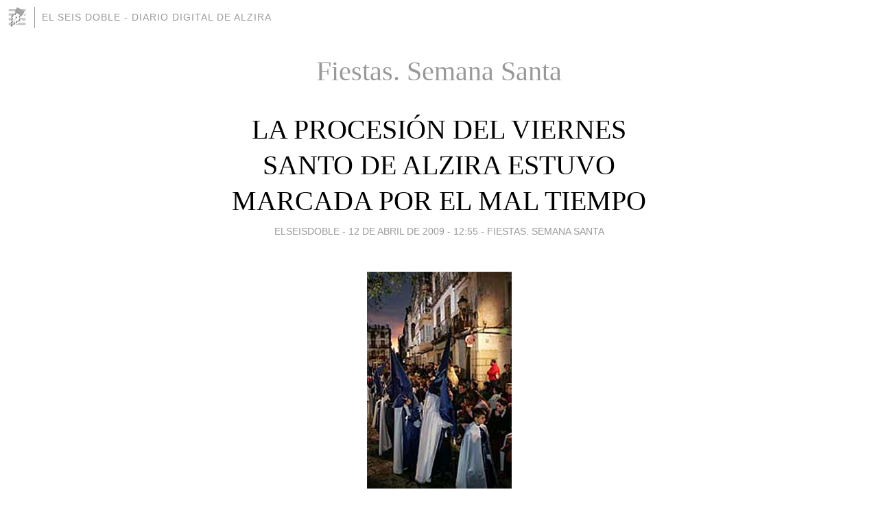

--- FILE ---
content_type: text/html; charset=utf-8
request_url: https://elseisdoble.blogia.com/temas/fiestas-semana-santa/
body_size: 11146
content:
<!DOCTYPE html>
<html lang="es">
<head>
	<meta charset="UTF-8">
	
	<title>Fiestas. Semana Santa | EL SEIS DOBLE - DIARIO DIGITAL DE ALZIRA</title>

	<link rel="canonical" href="https://elseisdoble.blogia.com/temas/fiestas-semana-santa/" />
        
	<meta name="robots" content="noindex">

	<meta property="og:locale" content="es" />
	<meta property="og:site_name" content="elseisdoble" />

	<meta property="og:type" content="object" />

	<meta property="og:type" content="article" />
	<meta property="og:title" content="Fiestas. Semana Santa | EL SEIS DOBLE - DIARIO DIGITAL DE ALZIRA" />
	<meta name="description" property="og:description" content="Fiestas. Semana Santa - ">

	<meta property="og:url" content="https://elseisdoble.blogia.com/temas/fiestas-semana-santa/" />

	<link rel="alternate" type="application/rss+xml" title="RSS 2.0" href="https://elseisdoble.blogia.com/feed.xml" />

	<link rel="stylesheet" href="//cms.blogia.com/templates/template1/css/styles.css?v=1479210573">
	
	<link rel="shortcut icon" href="//cms.blogia.com/templates/template1/img/favicon.ico" />
	<link rel="next" href="https://elseisdoble.blogia.com/temas/fiestas-semana-santa/pagina/2/" />

	<meta name="viewport" content="width=device-width, initial-scale=1.0" />

	
	

<!-- Google tag (gtag.js) -->
<script async src="https://www.googletagmanager.com/gtag/js?id=G-QCKB0GVRJ4"></script>
<script>
  window.dataLayer = window.dataLayer || [];
  function gtag(){dataLayer.push(arguments);}
  gtag('js', new Date());

  gtag('config', 'G-QCKB0GVRJ4');
</script>

</head>









<body class="page--home">


		<header>



       <a href="https://www.blogia.com">
            <img src="[data-uri]" width="30" height="30" alt="Blogia" />
       </a>

		<div id="blog-title">
		<a href="https://elseisdoble.blogia.com">EL SEIS DOBLE - DIARIO DIGITAL DE ALZIRA</a>
		</div>
		
	</header>






	
	<main>
	
		

		<h1>Fiestas. Semana Santa</h1>

				







		
		<article>
			
			<h2><a href="https://elseisdoble.blogia.com/2009/041202-la-procesion-del-viernes-santo-de-alzira-estuvo-marcada-por-el-mal-tiempo.php">LA PROCESIÓN DEL VIERNES SANTO DE ALZIRA ESTUVO MARCADA POR EL MAL TIEMPO</a></h2>
			

			<div class="post__author-date">
				elseisdoble - 
				
				<time datetime="2009-04-12T12:55:00+00:00">
					<a href="https://elseisdoble.blogia.com/2009/041202-la-procesion-del-viernes-santo-de-alzira-estuvo-marcada-por-el-mal-tiempo.php">12 de abril de 2009 - 12:55</a>
				</time>
				
									- <a href="/temas/fiestas-semana-santa/">Fiestas. Semana Santa</a>
							</div>
			
			
			<div class="post__content">
			
								<img class="right" src="https://elseisdoble.blogia.com/upload/20090412125532-20090411-2573-736-la-procesion-del-viernes-santo-f1.jpg" alt="LA PROCESI&Oacute;N DEL VIERNES SANTO DE ALZIRA ESTUVO MARCADA POR EL MAL TIEMPO">
				
				<p class="MsoNormal" style="margin: 0cm 0cm 0pt; text-align: center;" align="center"><strong style="mso-bidi-font-weight: normal;"><span style="font-size: 9pt; color: #c00000; font-family: "Georgia","serif";"><span style="font-family: georgia,palatino;">Desfilaron m&aacute;s de 7000 cofrades en la procesi&oacute;n del Santo Entierro del Se&ntilde;or</span></span></strong></p><p class="MsoNormal" style="margin: 0cm 0cm 0pt; text-align: justify;"><span style="font-size: 9pt; font-family: "Georgia","serif";"><span style="font-family: georgia,palatino;">&nbsp;</span></span></p><p class="MsoNormal" style="margin: 0cm 0cm 0pt; text-align: justify;"><span style="font-size: 9pt; font-family: "Georgia","serif";"><span style="font-family: georgia,palatino;">La amenaza de lluvia desfil&oacute;, junto con los 7.000 cofrades de las 18 cofrad&iacute;as de Alzira, en la procesi&oacute;n del Santo Entierro del Se&ntilde;or, que comenz&oacute; alrededor de las ocho de la tarde desde la iglesia de Santa Mar&iacute;a, junto al r&iacute;o J&uacute;car. Una hora de retraso debido al mal tiempo que, sin embargo, dio una tregua en el momento oportuno.</span></span></p><p class="MsoNormal" style="margin: 0cm 0cm 0pt; text-align: justify;"><span style="font-size: 9pt; font-family: "Georgia","serif";"><span style="font-family: georgia,palatino;">Las im&aacute;genes, la mayor&iacute;a envueltas en pl&aacute;sticos, no dejaron de emocionar a los alcire&ntilde;os que, a pesar del mal tiempo, se acercaron para contemplar el desfile procesional en el que, como de costumbre, se entregaron caramelos y peladillas a los m&aacute;s peque&ntilde;os.</span></span></p><p class="MsoNormal" style="margin: 0cm 0cm 0pt; text-align: justify;"><span style="font-size: 9pt; font-family: "Georgia","serif";"><span style="font-family: georgia,palatino;">Los &ldquo;capurrullos&rdquo; de la cofrad&iacute;a de la Santa Cena, cuyo dosel fue galardonado con el segundo premio, fueron los encargados de iniciar el desfile procesional en todo un desfile art&iacute;stico.</span></span></p><p class="MsoNormal" style="margin: 0cm 0cm 0pt; text-align: justify;"><span style="font-size: 9pt; font-family: "Georgia","serif";"><span style="font-family: georgia,palatino;">Los siguientes en recorrer las calles de Alzira fueron los cofrades del Santo C&aacute;liz, quienes portaron una r&eacute;plica exacta de la copa venerada en la catedral de Valencia.</span></span></p><p class="MsoNormal" style="margin: 0cm 0cm 0pt; text-align: justify;"><span style="font-size: 9pt; font-family: "Georgia","serif";"><span style="font-family: georgia,palatino;">A esta cofrad&iacute;a le siguieron la de Jes&uacute;s en el Huerto y la del Prendimiento del Se&ntilde;or, que escenifica el momento en el que Judas, uno de los disc&iacute;pulos de Jes&uacute;s, lo entrega para ser crucificado.</span></span></p><p class="MsoNormal" style="margin: 0cm 0cm 0pt; text-align: justify;"><span style="font-size: 9pt; font-family: "Georgia","serif";"><span style="font-family: georgia,palatino;">A continuaci&oacute;n, y vestidos con &ldquo;vestas&rdquo; doradas y capuchones azules, los &ldquo;capurrullos&rdquo; de la hermandad de Cristo en la Columna desfilaron, como el resto de cofrades, desde la iglesia de Santa Mar&iacute;a, pasando por las calles de la Vila, la Casa Consistorial, los Casalicios, la plaza Mayor, las calles Benito P&eacute;rez Gald&oacute;s, Reyes Cat&oacute;licos, Doctor Ferr&aacute;n y Josep Pau hasta llegar a la iglesia de la Virgen del Lluch.</span></span></p><p class="MsoNormal" style="margin: 0cm 0cm 0pt; text-align: justify;"><span style="font-size: 9pt; font-family: "Georgia","serif";"><span style="font-family: georgia,palatino;">A esta hermandad le siguieron la de la Coronaci&oacute;n de Espinas y la de Ecce Homo, que muestra el momento en el que Poncio Pilatos se lava las manos y deja que crucifiquen a Jes&uacute;s.</span></span></p><p class="MsoNormal" style="margin: 0cm 0cm 0pt; text-align: justify;"><span style="font-size: 9pt; font-family: "Georgia","serif";"><span style="font-family: georgia,palatino;">La cofrad&iacute;a de Jes&uacute;s de Nazareno y nuestra Se&ntilde;ora del Sufragio y la de la Santa Faz del Se&ntilde;or, dos de las m&aacute;s veneradas por todos los alcire&ntilde;os, mostraron a Jes&uacute;s cargando la cruz a hombros y a Ver&oacute;nica sosteniendo un manto con la cara de Cristo empapada en sangre.</span></span></p><p class="MsoNormal" style="margin: 0cm 0cm 0pt; text-align: justify;"><span style="font-size: 9pt; font-family: "Georgia","serif";"><span style="font-family: georgia,palatino;">Los siguientes en marchar fueron los &ldquo;capurrullos&rdquo; del Santo Expolio y Virgen del Perd&oacute;n y los de la Crucifixi&oacute;n de Jes&uacute;s en la Cruz, que lucieron capuchones blancos y vestas rojas.</span></span></p><p class="MsoNormal" style="margin: 0cm 0cm 0pt; text-align: justify;"><span style="font-size: 9pt; font-family: "Georgia","serif";"><span style="font-family: georgia,palatino;">Minutos despu&eacute;s, Cristo Crucificado en la Agon&iacute;a marc&oacute; uno de los momentos m&aacute;s emocionantes de la procesi&oacute;n que fue seguida por el dolor de Mar&iacute;a Madre.</span></span></p><p class="MsoNormal" style="margin: 0cm 0cm 0pt; text-align: justify;"><span style="font-size: 9pt; font-family: "Georgia","serif";"><span style="font-family: georgia,palatino;">Los siguientes en desfilar fueron la hermandad de Cristo Crucificado Muerto en la Cruz Pas del Poble y el Devallament; a la que le sigui&oacute; la cofrad&iacute;a de la Virgen de los Dolores sosteniendo entre sus brazos a Jes&uacute;s.</span></span></p><p class="MsoNormal" style="margin: 0cm 0cm 0pt; text-align: justify;"><span style="font-size: 9pt; font-family: "Georgia","serif";"><span style="font-family: georgia,palatino;">A esta hermandad le sigui&oacute; la de Santa Mar&iacute;a Magdalena y la del Sepulcro del Se&ntilde;or. Esta cofrad&iacute;a no s&oacute;lo es la m&aacute;s numerosa sino que, adem&aacute;s, es la que m&aacute;s devoci&oacute;n despierta, junto con la del Cristo en la Agon&iacute;a, entre los alcire&ntilde;os, que no dudaron en ponerse en pie para ver pasar a Cristo cargado a hombros.</span></span></p><p class="MsoNormal" style="margin: 0cm 0cm 0pt; text-align: justify;"><span style="font-size: 9pt; font-family: "Georgia","serif";"><span style="font-family: georgia,palatino;">Finalmente, la hermosa imagen de la Virgen de la Soledad y la Junta de Hermandades y Cofrad&iacute;as, que preside Pedro Benedito, pusieron punto final a la procesi&oacute;n. Junto a la Junta de Hermandades y Cofrad&iacute;as, desfilaron tambi&eacute;n las autoridades, el clero, la Banda Sinf&oacute;nica de la Societat Musical de Alzira y los clavarios de 2009, Bernardo Emilio Alonso y Mar&iacute;a Teresa Gallego.</span></span></p><p class="MsoNormal" style="margin: 0cm 0cm 0pt; text-align: right;" align="right"><strong style="mso-bidi-font-weight: normal;"><span style="font-size: 9pt; color: blue; font-family: "Georgia","serif";"><span style="font-family: georgia,palatino;">Eva Juan</span></span></strong></p><p class="MsoNormal" style="margin: 0cm 0cm 0pt; text-align: justify;"><span style="font-size: 9pt; font-family: "Georgia","serif";"><span style="font-size: 9pt; font-family: 'Georgia','serif'; mso-bidi-font-family: Arial;"><em><span style="font-family: georgia,palatino;">Foto: cofrades de la Santa Cena de Alzira</span></em></span></span><p class="MsoNormal" style="margin: 0cm 0cm 0pt;"><span style="font-size: 8pt; font-family: "Georgia","serif";"><em><span style="font-family: georgia,palatino;"></span></em></span></p><p class="MsoNormal" style="margin: 0cm 0cm 0pt;"><span style="font-size: 8pt; font-family: "Georgia","serif";"><em><span style="font-family: georgia,palatino;">Publicado con autorizaci&oacute;n de LAS PROVINCIAS, delegaci&oacute;n de la Ribera.</span></em></span></p><p class="MsoNormal" style="margin: 0cm 0cm 0pt; text-align: justify;"><span style="font-size: 8pt; font-family: "Georgia","serif"; mso-bidi-font-family: Arial;"><a href="http://www.lasprovincias.es/valencia/local/ribera/"><span style="color: windowtext;"><em><span style="font-family: georgia,palatino;">http://www.lasprovincias.es/valencia/local/ribera/</span></em></span></a></span></p></p>				
			</div>


			
			<div class="post__share">
				<ul>
										<li class="share__facebook">
						<a href="https://www.facebook.com/sharer.php?u=https%3A%2F%2Felseisdoble.blogia.com%2F2009%2F041202-la-procesion-del-viernes-santo-de-alzira-estuvo-marcada-por-el-mal-tiempo.php" 
							title="Compartir en Facebook"
							onClick="ga('send', 'event', 'compartir', 'facebook');">
								Facebook</a></li>
					<li class="share__twitter">
						<a href="https://twitter.com/share?url=https%3A%2F%2Felseisdoble.blogia.com%2F2009%2F041202-la-procesion-del-viernes-santo-de-alzira-estuvo-marcada-por-el-mal-tiempo.php" 
							title="Compartir en Twitter"
							onClick="ga('send', 'event', 'compartir', 'twitter');">
								Twitter</a></li>
					<li class="share__whatsapp">
						<a href="whatsapp://send?text=https%3A%2F%2Felseisdoble.blogia.com%2F2009%2F041202-la-procesion-del-viernes-santo-de-alzira-estuvo-marcada-por-el-mal-tiempo.php" 
							title="Compartir en WhatsApp"
							onClick="ga('send', 'event', 'compartir', 'whatsapp');">
								Whatsapp</a></li>
					<li class="share__email">
						<a href="mailto:?subject=Mira esto&body=Mira esto: https%3A%2F%2Felseisdoble.blogia.com%2F2009%2F041202-la-procesion-del-viernes-santo-de-alzira-estuvo-marcada-por-el-mal-tiempo.php" 
							title="Compartir por email"
							onClick="ga('send', 'event', 'compartir', 'email');">
								Email</a></li>
									</ul>
			</div>
			
			
			<div class="post__info">
				<a href="https://elseisdoble.blogia.com/2009/041202-la-procesion-del-viernes-santo-de-alzira-estuvo-marcada-por-el-mal-tiempo.php#comments">3 comentarios</a>
			</div>
		
		</article>












		
		<article>
			
			<h2><a href="https://elseisdoble.blogia.com/2009/041001-se-han-concedido-los-premios-a-los-mejores-doseles-de-la-semana-santa-de-alzira.php">SE HAN CONCEDIDO LOS PREMIOS A LOS MEJORES DOSELES DE LA SEMANA SANTA DE ALZIRA</a></h2>
			

			<div class="post__author-date">
				elseisdoble - 
				
				<time datetime="2009-04-10T13:09:00+00:00">
					<a href="https://elseisdoble.blogia.com/2009/041001-se-han-concedido-los-premios-a-los-mejores-doseles-de-la-semana-santa-de-alzira.php">10 de abril de 2009 - 13:09</a>
				</time>
				
									- <a href="/temas/fiestas-semana-santa/">Fiestas. Semana Santa</a>
							</div>
			
			
			<div class="post__content">
			
								<img class="right" src="https://elseisdoble.blogia.com/upload/20090410130916-20090410-2571-735-premios-a-los-mejores-doseles-de-la-semana-santa-f1.jpg" alt="SE HAN CONCEDIDO LOS PREMIOS A LOS MEJORES DOSELES DE LA SEMANA SANTA DE ALZIRA">
				
				<p class="MsoNormal" style="margin: 0cm 0cm 0pt; text-align: center;" align="center"><strong style="mso-bidi-font-weight: normal;"><span style="font-size: 9pt; color: #c00000;"><span style="font-family: georgia,palatino;">El ganador ha sido el Santo Sepulcro</span></span></strong></p><p class="MsoNormal" style="margin: 0cm 0cm 0pt; text-align: justify;"><span style="font-size: 9pt; font-family: "><span style="color: #99cc00; font-family: georgia,palatino;">-</span></span></p><p class="MsoNormal" style="margin: 0cm 0cm 0pt; text-align: justify;"><span style="font-size: 9pt; font-family: "><span style="font-family: georgia,palatino;">David Chord&agrave;, buen amigo de esta casa, nos acaba de enviar un extraordinario reportaje fotogr&aacute;fico sobre los doseles de Alzira del presente ejercicio 2009. Enhorabuena por tu trabajo.</span></span></p><p class="MsoNormal" style="margin: 0cm 0cm 0pt; text-align: justify;"><span style="font-size: 9pt; font-family: "><span style="font-family: georgia,palatino;">Los premio a los mejores doseles 2009, seg&uacute;n decisi&oacute;n del jurado, han sido los siguientes:</span></span></p><p class="MsoNormal" style="margin: 0cm 0cm 0pt; text-align: justify;"><span style="font-size: 9pt; font-family: "><span style="font-family: georgia,palatino;">1&ordm; Santo Sepulcro. 2&ordm; Santa Cena. 3&ordm; La Dolorosa. 4&ordm; Prendimiento del Se&ntilde;or y Virgen de la Esperanza. 5&ordm; La Soledad. 6&ordm; La Santa Faz. 7&ordm; Santo C&aacute;liz.</span></span></p><p class="MsoNormal" style="margin: 0cm 0cm 0pt; text-align: justify;"><span style="font-size: 9pt; font-family: "><span style="color: #99cc00; font-family: georgia,palatino;">-</span></span></p><p class="MsoNormal" style="margin: 0cm 0cm 0pt; text-align: justify;"><span style="font-size: 9pt; font-family: "><span style="font-family: georgia,palatino;">Reportaje gr&aacute;fico: David Chord&agrave;. Pueden verse las fotos de todos los doseles en el siguiente enlace.</span></span></p><p class="MsoNormal" style="margin: 0cm 0cm 0pt; text-align: justify;"><span style="font-size: 9pt; font-family: "><a href="http://picasaweb.google.com/prendimientoalzira/Doseles2009#slideshow/5322971873368567762"><span style="font-family: georgia,palatino;">http://picasaweb.google.com/prendimientoalzira/Doseles2009#slideshow/5322971873368567762</span></a></span></p>				
			</div>


			
			<div class="post__share">
				<ul>
										<li class="share__facebook">
						<a href="https://www.facebook.com/sharer.php?u=https%3A%2F%2Felseisdoble.blogia.com%2F2009%2F041001-se-han-concedido-los-premios-a-los-mejores-doseles-de-la-semana-santa-de-alzira.php" 
							title="Compartir en Facebook"
							onClick="ga('send', 'event', 'compartir', 'facebook');">
								Facebook</a></li>
					<li class="share__twitter">
						<a href="https://twitter.com/share?url=https%3A%2F%2Felseisdoble.blogia.com%2F2009%2F041001-se-han-concedido-los-premios-a-los-mejores-doseles-de-la-semana-santa-de-alzira.php" 
							title="Compartir en Twitter"
							onClick="ga('send', 'event', 'compartir', 'twitter');">
								Twitter</a></li>
					<li class="share__whatsapp">
						<a href="whatsapp://send?text=https%3A%2F%2Felseisdoble.blogia.com%2F2009%2F041001-se-han-concedido-los-premios-a-los-mejores-doseles-de-la-semana-santa-de-alzira.php" 
							title="Compartir en WhatsApp"
							onClick="ga('send', 'event', 'compartir', 'whatsapp');">
								Whatsapp</a></li>
					<li class="share__email">
						<a href="mailto:?subject=Mira esto&body=Mira esto: https%3A%2F%2Felseisdoble.blogia.com%2F2009%2F041001-se-han-concedido-los-premios-a-los-mejores-doseles-de-la-semana-santa-de-alzira.php" 
							title="Compartir por email"
							onClick="ga('send', 'event', 'compartir', 'email');">
								Email</a></li>
									</ul>
			</div>
			
			
			<div class="post__info">
				<a href="https://elseisdoble.blogia.com/2009/041001-se-han-concedido-los-premios-a-los-mejores-doseles-de-la-semana-santa-de-alzira.php#comments">0 comentarios</a>
			</div>
		
		</article>












		
		<article>
			
			<h2><a href="https://elseisdoble.blogia.com/2009/040809-la-directora-general-de-patrimonio-cultural-valenciano-paz-olmos-visita-los-doseles-de-alzira-junto-a-la-alcaldesa-y-otras-personalidades.php">LA  DIRECTORA GENERAL DE PATRIMONIO CULTURAL VALENCIANO, PAZ OLMOS, VISITA LOS DOSELES DE ALZIRA JUNTO A LA ALCALDESA Y OTRAS PERSONALIDADES</a></h2>
			

			<div class="post__author-date">
				elseisdoble - 
				
				<time datetime="2009-04-08T17:47:00+00:00">
					<a href="https://elseisdoble.blogia.com/2009/040809-la-directora-general-de-patrimonio-cultural-valenciano-paz-olmos-visita-los-doseles-de-alzira-junto-a-la-alcaldesa-y-otras-personalidades.php">08 de abril de 2009 - 17:47</a>
				</time>
				
									- <a href="/temas/fiestas-semana-santa/">Fiestas. Semana Santa</a>
							</div>
			
			
			<div class="post__content">
			
								<img class="right" src="https://elseisdoble.blogia.com/upload/20090408174733-20090408-2567-733-paz-olmos-visita-los-doseles-de-alzira-junto-a-la-alcaldesa-f1.jpg" alt="LA  DIRECTORA GENERAL DE PATRIMONIO CULTURAL VALENCIANO, PAZ OLMOS, VISITA LOS DOSELES DE ALZIRA JUNTO A LA ALCALDESA Y OTRAS PERSONALIDADES">
				
				<p class="MsoNormal" style="margin: 0cm 0cm 0pt; text-align: center;" align="center"><strong style="mso-bidi-font-weight: normal;"><span style="font-size: 9pt; color: #c00000;"><span style="font-family: georgia,palatino;">La tradicional visita oficial de la Corporaci&oacute;n Municipal a los doseles est&aacute; prevista para esta tarde<span style="mso-bidi-font-weight: bold;"></span></span></span></strong></p><p class="MsoNormal" style="margin: 0cm 0cm 0pt; text-align: justify;"><span style="font-size: 9pt; font-family: "><span style="color: #99cc00; font-family: georgia,palatino;">&nbsp;-</span></span></p><p class="MsoNormal" style="margin: 0cm 0cm 0pt; text-align: justify;"><span style="font-size: 9pt; font-family: "><span style="font-family: georgia,palatino;"></span></span></p><p class="MsoNormal" style="margin: 0cm 0cm 0pt; text-align: justify;"><span style="font-size: 9pt; font-family: "><span style="font-family: georgia,palatino;">La<span style="mso-spacerun: yes;">&nbsp; </span>directora general de Patrimonio Cultural Valenciano de la Generalitat Valenciana, Paz Olmos, visit&oacute; ayer junto a la alcaldesa de Alzira, Elena Bastidas, algunos doseles de la ciudad. </span></span></p><p class="MsoNormal" style="margin: 0cm 0cm 0pt; text-align: justify;"><span style="font-size: 9pt; font-family: "><span style="font-family: georgia,palatino;">Tambi&eacute;n participaron en la visita el concejal de Patrimonio, Carlos Correal; el jefe de servicio de Patrimonio Arquitect&oacute;nico y Medioambiental de la Generalitat de la Valenciana, Ricardo Sicluna y el presidente de la Junta de Hermandades y Cofrad&iacute;as de Alzira, Pedro Benedito.</span></span></p><p class="MsoNormal" style="margin: 0cm 0cm 0pt; text-align: justify;"><span style="font-size: 9pt; font-family: "><strong><span style="color: #0000ff; font-family: georgia,palatino;"></span></strong></span></p><p class="MsoNormal" style="margin: 0cm 0cm 0pt; text-align: justify;"><span style="font-size: 9pt; font-family: "><strong><span style="color: #0000ff; font-family: georgia,palatino;">Se entregar&aacute;n los premios a los mejores doseles</span></strong></span></p><p class="MsoNormal" style="margin: 0cm 0cm 0pt; text-align: justify;"><span style="font-size: 9pt; font-family: "></span><span style="font-size: 9pt; font-family: "><span style="font-family: georgia,palatino;">La tradicional visita oficial de la Corporaci&oacute;n Municipal a los doseles est&aacute; prevista para esta tarde. Los miembros de la Corporaci&oacute;n Municipal est&aacute;n citados a las 17:45 en el Consistorio, para iniciar un recorrido por la ciudad y visitar todos los doseles de Alzira. La jornada concluir&aacute; con la entrega de premios a los mejores doseles de 2009.<span style="mso-spacerun: yes;">&nbsp; </span></span></span></p><p class="MsoNormal" style="margin: 0cm 0cm 0pt; text-align: justify;"><span style="font-size: 9pt; font-family: "><span style="mso-spacerun: yes;"><span style="color: #99cc00; font-family: georgia,palatino;">-</span></span></span></p><p class="MsoNormal" style="margin: 0cm 0cm 0pt; text-align: justify;"><span style="font-size: 9pt; font-family: "><span style="mso-spacerun: yes;"><span style="font-size: 9pt; font-family: "><span style="font-family: georgia,palatino;">Foto: la comitiva en una de las visitas</span></span></span></span></p><p class="MsoNormal" style="margin: 0cm 0cm 0pt; text-align: justify;"><span style="font-size: 9pt; font-family: "><span style="mso-spacerun: yes;"><span style="font-size: 9pt; font-family: "><span style="color: #99cc00; font-family: georgia,palatino;">-</span></span></span></span></p>				
			</div>


			
			<div class="post__share">
				<ul>
										<li class="share__facebook">
						<a href="https://www.facebook.com/sharer.php?u=https%3A%2F%2Felseisdoble.blogia.com%2F2009%2F040809-la-directora-general-de-patrimonio-cultural-valenciano-paz-olmos-visita-los-doseles-de-alzira-junto-a-la-alcaldesa-y-otras-personalidades.php" 
							title="Compartir en Facebook"
							onClick="ga('send', 'event', 'compartir', 'facebook');">
								Facebook</a></li>
					<li class="share__twitter">
						<a href="https://twitter.com/share?url=https%3A%2F%2Felseisdoble.blogia.com%2F2009%2F040809-la-directora-general-de-patrimonio-cultural-valenciano-paz-olmos-visita-los-doseles-de-alzira-junto-a-la-alcaldesa-y-otras-personalidades.php" 
							title="Compartir en Twitter"
							onClick="ga('send', 'event', 'compartir', 'twitter');">
								Twitter</a></li>
					<li class="share__whatsapp">
						<a href="whatsapp://send?text=https%3A%2F%2Felseisdoble.blogia.com%2F2009%2F040809-la-directora-general-de-patrimonio-cultural-valenciano-paz-olmos-visita-los-doseles-de-alzira-junto-a-la-alcaldesa-y-otras-personalidades.php" 
							title="Compartir en WhatsApp"
							onClick="ga('send', 'event', 'compartir', 'whatsapp');">
								Whatsapp</a></li>
					<li class="share__email">
						<a href="mailto:?subject=Mira esto&body=Mira esto: https%3A%2F%2Felseisdoble.blogia.com%2F2009%2F040809-la-directora-general-de-patrimonio-cultural-valenciano-paz-olmos-visita-los-doseles-de-alzira-junto-a-la-alcaldesa-y-otras-personalidades.php" 
							title="Compartir por email"
							onClick="ga('send', 'event', 'compartir', 'email');">
								Email</a></li>
									</ul>
			</div>
			
			
			<div class="post__info">
				<a href="https://elseisdoble.blogia.com/2009/040809-la-directora-general-de-patrimonio-cultural-valenciano-paz-olmos-visita-los-doseles-de-alzira-junto-a-la-alcaldesa-y-otras-personalidades.php#comments">0 comentarios</a>
			</div>
		
		</article>












		
		<article>
			
			<h2><a href="https://elseisdoble.blogia.com/2009/040602-pancracio-celdran-destaca-la-importancia-de-la-tradicion-en-el-pregon-de-semana-santa.php">PANCRACIO CELDRÁN DESTACA LA IMPORTANCIA DE LA TRADICIÓN EN EL PREGÓN DE SEMANA SANTA</a></h2>
			

			<div class="post__author-date">
				elseisdoble - 
				
				<time datetime="2009-04-06T10:33:00+00:00">
					<a href="https://elseisdoble.blogia.com/2009/040602-pancracio-celdran-destaca-la-importancia-de-la-tradicion-en-el-pregon-de-semana-santa.php">06 de abril de 2009 - 10:33</a>
				</time>
				
									- <a href="/temas/fiestas-semana-santa/">Fiestas. Semana Santa</a>
							</div>
			
			
			<div class="post__content">
			
								<img class="right" src="https://elseisdoble.blogia.com/upload/20090406103329-20090405-2554-730-pancracio-celdran-pregon-de-semana-santa-f.jpg" alt="PANCRACIO CELDR&Aacute;N DESTACA LA IMPORTANCIA DE LA TRADICI&Oacute;N EN EL PREG&Oacute;N DE SEMANA SANTA">
				
				<p class="MsoNormal" style="margin: 0cm 0cm 0pt; text-align: center;" align="center"><strong style="mso-bidi-font-weight: normal;"><span style="font-size: 9pt; color: #c00000; font-family: "Georgia","serif"; mso-bidi-font-family: Arial;"><span style="font-family: georgia,palatino;">Los cofrades celebran el Domingo de Ramos con la bendici&oacute;n de las palmas y los traslados de distintas cofrad&iacute;as</span></span></strong></p><p class="MsoNormal" style="margin: 0cm 0cm 0pt; text-align: justify;"><span style="font-size: 9pt; font-family: "Georgia","serif";"><span style="font-family: georgia,palatino;">&nbsp;</span></span></p><p class="MsoNormal" style="margin: 0cm 0cm 0pt; text-align: justify;"><span style="font-size: 9pt; font-family: "Georgia","serif"; mso-bidi-font-family: Arial;"><span style="font-family: georgia,palatino;">"La costumbre hace la tradici&oacute;n y &eacute;sta, a su vez, hace que los pueblos permanezcan compactos, unidos". &Eacute;se fue uno de los tres pilares del preg&oacute;n de Semana Santa que ofreci&oacute; el s&aacute;bado a los alcire&ntilde;os Pancracio Celdr&aacute;n, doctor en Filosof&iacute;a y Letras y licenciado en Lengua y Literatura Hisp&aacute;nicas.</span></span></p><p class="MsoNormal" style="margin: 0cm 0cm 0pt; text-align: justify;"><span style="font-size: 9pt; font-family: "Georgia","serif"; mso-bidi-font-family: Arial;"><span style="font-family: georgia,palatino;">"Las costumbres colectivas forman la tradici&oacute;n, que hace que la gente no se desnaturalice y que la ciudadan&iacute;a sea razonable", pregon&oacute; el maestro, quien adem&aacute;s de pedir "el respeto de todas las tradiciones", aprovech&oacute; para hablar de su aventura sentimental con Alzira, donde pas&oacute; los primeros doce a&ntilde;os de su vida.</span></span></p><p class="MsoNormal" style="margin: 0cm 0cm 0pt; text-align: justify;"><span style="font-size: 9pt; font-family: "Georgia","serif"; mso-bidi-font-family: Arial;"><span style="font-family: georgia,palatino;">"Para m&iacute;, Alzira es como mi patria. No soy alcire&ntilde;o de nacimiento porque no nac&iacute; aqu&iacute;, pero s&iacute; de adopci&oacute;n. Fue aqu&iacute; donde aprend&iacute; a leer y donde tom&eacute; mi primera comuni&oacute;n", cont&oacute; Celdr&aacute;n.</span></span></p><p class="MsoNormal" style="margin: 0cm 0cm 0pt; text-align: justify;"><span style="font-size: 9pt; font-family: "Georgia","serif"; mso-bidi-font-family: Arial;"><span style="font-family: georgia,palatino;">A continuaci&oacute;n, sus palabras advirtieron a los alcire&ntilde;os de "lo importantes que son los recuerdos. Dice el Libro Sagrado que el hombre siempre habla de lo que hay en su coraz&oacute;n", a&ntilde;adi&oacute;.</span></span></p><p class="MsoNormal" style="margin: 0cm 0cm 0pt; text-align: justify;"><span style="font-size: 9pt; font-family: "Georgia","serif"; mso-bidi-font-family: Arial;"><span style="font-family: georgia,palatino;">El acto, que llen&oacute; el Gran Teatro, estuvo presentado por la ex concejala de Cultura, Consuelo Berenguer. Al preg&oacute;n acudieron las autoridades locales. De este modo, la Semana Santa lleg&oacute; oficialmente a Alzira, que ya se prepara para vivir una semana repleta de traslados, procesiones y v&iacute;a crucis.</span></span></p><p class="MsoNormal" style="margin: 0cm 0cm 0pt; text-align: justify;"><span style="font-size: 9pt; font-family: "Georgia","serif"; mso-bidi-font-family: Arial;"><span style="font-family: georgia,palatino;">De hecho, durante la jornada de hoy, Domingo de Ramos, los cofrades de las 19 cofrad&iacute;as con que cuenta Alzira, se reunir&aacute;n en la plaza Primero de Mayo para asistir a la bendici&oacute;n y a la procesi&oacute;n de palmas, que concluir&aacute; con la celebraci&oacute;n de una Eucarist&iacute;a en la iglesia de Santa Catalina.</span></span></p><p class="MsoNormal" style="margin: 0cm 0cm 0pt; text-align: justify;"><span style="font-size: 9pt; font-family: "Georgia","serif"; mso-bidi-font-family: Arial;"><span style="font-family: georgia,palatino;">Adem&aacute;s, a las seis y media de la tarde se celebrar&aacute; el v&iacute;a crucis de la Archicofrad&iacute;a de Jes&uacute;s Nazareno y por la noche, las cofrad&iacute;as de la Santa Cena, la Santa Faz del Se&ntilde;or, la Virgen de la Soledad, la Virgen de los Dolores, Cristo en la Columna, Jes&uacute;s Nazareno y el Santo Sepulcro, desfilar&aacute;n por las calles de la ciudad en los traslados, que despertar&aacute;n la devoci&oacute;n de los alcire&ntilde;os.</span></span></p><p class="MsoNormal" style="margin: 0cm 0cm 0pt; text-align: justify;"><span style="font-family: georgia,palatino;"><strong><span style="font-size: 9pt; color: blue; font-family: "Georgia","serif"; mso-bidi-font-family: Arial;">El Sepulcro, innovador</span></strong><span style="font-size: 9pt; color: blue; font-family: "Georgia","serif"; mso-bidi-font-family: Arial;"> </span></span></p><p class="MsoNormal" style="margin: 0cm 0cm 0pt; text-align: justify;"><span style="font-size: 9pt; font-family: "Georgia","serif"; mso-bidi-font-family: Arial;"><span style="font-family: georgia,palatino;">Otro de los atractivos de la Semana Santa de Alzira, declarada Fiesta de Inter&eacute;s Tur&iacute;stico Nacional, es lo espectacular de sus doseles. De hecho, el de la Hermandad del Santo Sepulcro contar&aacute; este a&ntilde;o con una innovaci&oacute;n. Se ha hecho una reproducci&oacute;n en miniatura del dosel, que ir&aacute; acompa&ntilde;ada de un texto escrito en braille, el m&eacute;todo de lectura t&aacute;ctil empleado por las personas ciegas. El objetivo de esta iniciativa, seg&uacute;n apunt&oacute; Antonio Mata, clavario de la hermandad, "es que nuestro trabajo pueda ser disfrutado por el m&aacute;ximo de gente".</span></span></p><p class="MsoNormal" style="margin: 0cm 0cm 0pt; text-align: justify;"><span style="font-size: 9pt; font-family: "Georgia","serif"; mso-bidi-font-family: Arial;"><span style="font-family: georgia,palatino;">El dosel y la maqueta, ubicados en la calle Lepanto, se inaugurar&aacute;n el lunes a las seis y cuarto de la tarde. Ser&aacute; un momento muy especial ya que dos violines y un violoncello ambientar&aacute;n musicalmente el dosel con la interpretaci&oacute;n de la sinfon&iacute;a del Santo Sepulcro de Vivaldi.</span></span></p><p class="MsoNormal" style="margin: 0cm 0cm 0pt; text-align: justify;"><span style="font-size: 9pt; font-family: "Georgia","serif"; mso-bidi-font-family: Arial;"><span style="font-family: georgia,palatino;">La Semana Santa ya ha llegado. A partir de ahora, los tambores y las bandas de m&uacute;sica pondr&aacute;n la nota a la ciudad, y la rica imaginer&iacute;a volver&aacute; a maravillar a la gente.</span></span></p><p class="MsoNormal" style="margin: 0cm 0cm 0pt; text-align: right;" align="right"><strong style="mso-bidi-font-weight: normal;"><span style="font-size: 9pt; color: blue; font-family: "Georgia","serif";"><span style="font-family: georgia,palatino;">Eva Juan</span></span></strong></p><p class="MsoNormal" style="margin: 0cm 0cm 0pt; text-align: justify;"><span style="font-size: 9pt; font-family: "Georgia","serif";"><span style="font-family: georgia,palatino;">&nbsp;</span></span></p><p class="MsoNormal" style="margin: 0cm 0cm 0pt; text-align: justify;"><span style="font-size: 9pt; font-family: "Georgia","serif"; mso-bidi-font-family: Arial;"><em><span style="font-family: georgia,palatino;">Foto: Pancracio Celdr&aacute;n en el preg&oacute;n celebrado el s&aacute;bado en el Gran Teatro de Alzira</span></em></span></p><p class="MsoNormal" style="margin: 0cm 0cm 0pt; text-align: justify;"><span style="font-size: 9pt; font-family: "Georgia","serif";"><em><span style="font-family: georgia,palatino;">&nbsp;</span></em></span></p><p class="MsoNormal" style="margin: 0cm 0cm 0pt;"><span style="font-size: 8pt; font-family: "Georgia","serif";"><em><span style="font-family: georgia,palatino;">Publicado con autorizaci&oacute;n de LAS PROVINCIAS, delegaci&oacute;n de la Ribera.</span></em></span></p><p class="MsoNormal" style="margin: 0cm 0cm 0pt; text-align: justify;"><span style="font-size: 8pt; font-family: "Georgia","serif"; mso-bidi-font-family: Arial;"><a href="http://www.lasprovincias.es/valencia/local/ribera/"><span style="color: windowtext;"><em><span style="font-family: georgia,palatino;">http://www.lasprovincias.es/valencia/local/ribera/</span></em></span></a></span><span style="font-size: 9pt; font-family: "Georgia","serif";"></span></p><p class="MsoNormal" style="margin: 0cm 0cm 0pt; text-align: justify;"><span style="font-size: 9pt; font-family: "Georgia","serif";">&nbsp;</span></p>				
			</div>


			
			<div class="post__share">
				<ul>
										<li class="share__facebook">
						<a href="https://www.facebook.com/sharer.php?u=https%3A%2F%2Felseisdoble.blogia.com%2F2009%2F040602-pancracio-celdran-destaca-la-importancia-de-la-tradicion-en-el-pregon-de-semana-santa.php" 
							title="Compartir en Facebook"
							onClick="ga('send', 'event', 'compartir', 'facebook');">
								Facebook</a></li>
					<li class="share__twitter">
						<a href="https://twitter.com/share?url=https%3A%2F%2Felseisdoble.blogia.com%2F2009%2F040602-pancracio-celdran-destaca-la-importancia-de-la-tradicion-en-el-pregon-de-semana-santa.php" 
							title="Compartir en Twitter"
							onClick="ga('send', 'event', 'compartir', 'twitter');">
								Twitter</a></li>
					<li class="share__whatsapp">
						<a href="whatsapp://send?text=https%3A%2F%2Felseisdoble.blogia.com%2F2009%2F040602-pancracio-celdran-destaca-la-importancia-de-la-tradicion-en-el-pregon-de-semana-santa.php" 
							title="Compartir en WhatsApp"
							onClick="ga('send', 'event', 'compartir', 'whatsapp');">
								Whatsapp</a></li>
					<li class="share__email">
						<a href="mailto:?subject=Mira esto&body=Mira esto: https%3A%2F%2Felseisdoble.blogia.com%2F2009%2F040602-pancracio-celdran-destaca-la-importancia-de-la-tradicion-en-el-pregon-de-semana-santa.php" 
							title="Compartir por email"
							onClick="ga('send', 'event', 'compartir', 'email');">
								Email</a></li>
									</ul>
			</div>
			
			
			<div class="post__info">
				<a href="https://elseisdoble.blogia.com/2009/040602-pancracio-celdran-destaca-la-importancia-de-la-tradicion-en-el-pregon-de-semana-santa.php#comments">0 comentarios</a>
			</div>
		
		</article>












		
		<article>
			
			<h2><a href="https://elseisdoble.blogia.com/2009/040309-el-profesor-jorge-manuel-rodriguez-almenar-dara-una-conferencia-en-alzira-sobre-la-sabana-santa.php">EL PROFESOR JORGE MANUEL RODRÍGUEZ ALMENAR DARÁ UNA CONFERENCIA EN ALZIRA SOBRE LA SÁBANA SANTA</a></h2>
			

			<div class="post__author-date">
				elseisdoble - 
				
				<time datetime="2009-04-03T20:01:00+00:00">
					<a href="https://elseisdoble.blogia.com/2009/040309-el-profesor-jorge-manuel-rodriguez-almenar-dara-una-conferencia-en-alzira-sobre-la-sabana-santa.php">03 de abril de 2009 - 20:01</a>
				</time>
				
									- <a href="/temas/fiestas-semana-santa/">Fiestas. Semana Santa</a>
							</div>
			
			
			<div class="post__content">
			
								<img class="right" src="https://elseisdoble.blogia.com/upload/20090403200121-20090403-2551-728-rodriguez-almenar-conferencia-sabana-santa-f-blog.jpg" alt="EL PROFESOR JORGE MANUEL RODR&Iacute;GUEZ ALMENAR DAR&Aacute; UNA CONFERENCIA EN ALZIRA SOBRE LA S&Aacute;BANA SANTA">
				
				<p class="MsoNormal" style="margin: 0cm 0cm 0pt; text-align: center;" align="center"><strong style="mso-bidi-font-weight: normal;"><span style="font-size: 9pt; color: #c00000; font-family: "Georgia","serif";"><span style="font-family: georgia,palatino;">Se llevar&aacute; a cabo el s&aacute;bado, 4 de abril, a las 20:00 horas en el Sal&oacute;n de Actos de la Parroquia de Ntra. Sra. Del Lluch</span></span></strong></p><p class="MsoNormal" style="margin: 0cm 0cm 0pt; text-align: justify;"><span style="font-size: 9pt; font-family: "Georgia","serif";"><span style="font-family: georgia,palatino;">&nbsp;</span></span></p><p class="MsoNormal" style="margin: 0cm 0cm 0pt; text-align: justify; mso-layout-grid-align: none;"><span style="font-size: 9pt; color: black; font-family: "Georgia","serif"; mso-bidi-font-family: 'Comic Sans MS';"><span style="font-family: georgia,palatino;">La Asociaci&oacute;n Cultural <span style="mso-bidi-font-weight: bold;">Alteris, Foro de Debate y Opini&oacute;n organiza una tertulia bajo el t&iacute;tulo &ldquo;La S&aacute;bana Santa: historia y significado.</span></span></span></p><p class="MsoNormal" style="margin: 0cm 0cm 0pt; text-align: justify; mso-layout-grid-align: none;"><span style="font-size: 9pt; color: black; font-family: "Georgia","serif"; mso-bidi-font-family: 'Comic Sans MS';"><span style="font-family: georgia,palatino;">Tendr&aacute; lugar el d&iacute;a <span style="mso-bidi-font-weight: bold;">4 de abril </span>de 2009, a las <span style="mso-bidi-font-weight: bold;">20 horas, en el Sal&oacute;n de Actos de la Parroquia de Ntra. Sra. del Lluch de Alzira </span>(C/Pedro Esplugues, 12). </span></span></p><p class="MsoNormal" style="margin: 0cm 0cm 0pt; text-align: justify; mso-layout-grid-align: none;"><span style="font-family: georgia,palatino;"><span style="font-size: 9pt; color: black; font-family: "Georgia","serif"; mso-bidi-font-family: 'Comic Sans MS';">Como ponente se contar&aacute; con el presidente del Centro Espa&ntilde;ol de Sindonolog&iacute;a, </span><span style="font-size: 9pt; font-family: "Georgia","serif";">Jorge Manuel Rodr&iacute;guez Almenar, profesor de la Universidad de Valencia.</span></span></p><p class="MsoNormal" style="margin: 0cm 0cm 0pt;"><span style="font-size: 9pt; font-family: "Georgia","serif";"><span style="font-family: georgia,palatino;">&nbsp;</span></span></p><p class="MsoNormal" style="margin: 0cm 0cm 0pt; text-align: right;" align="right"><strong style="mso-bidi-font-weight: normal;"><span style="font-size: 9pt; color: blue; font-family: "Georgia","serif"; mso-bidi-font-family: 'Comic Sans MS';"><span style="font-family: georgia,palatino;">Jes&uacute;s Marrod&aacute;n <span style="mso-bidi-font-weight: bold;">G</span>iron&eacute;s </span></span></strong></p><p class="MsoNormal" style="margin: 0cm 0cm 0pt; text-align: right;" align="right"><span style="font-family: georgia,palatino;"><strong style="mso-bidi-font-weight: normal;"><span style="font-size: 9pt; color: blue; font-family: "Georgia","serif"; mso-bidi-font-family: 'Comic Sans MS';">Presidente de la Asociaci&oacute;n Cultural <span style="mso-bidi-font-weight: bold;">Alteris</span></span></strong><span style="font-size: 9pt; color: black; font-family: "Georgia","serif"; mso-bidi-font-family: 'Comic Sans MS';"></span></span></p><p class="MsoNormal" style="margin: 0cm 0cm 0pt;"><span style="font-family: georgia,palatino;"><span style="font-size: 9pt; font-family: "Georgia","serif";">&nbsp;</span><span style="font-size: 9pt; font-family: "Georgia","serif";"><em>Foto: Jorge Manuel Rodr&iacute;guez Almenar</em></span></span></p><p class="MsoNormal" style="margin: 0cm 0cm 0pt;"><span style="color: #99cc00; font-family: georgia,palatino;"><span style="font-size: 9pt; font-family: "Georgia","serif";"><em>-</em></span></span></p><p class="MsoNormal" style="margin: 0cm 0cm 0pt;"><span style="font-family: georgia,palatino;"><span style="font-size: 9pt; font-family: "Georgia","serif";"><em></em></span></span></p>				
			</div>


			
			<div class="post__share">
				<ul>
										<li class="share__facebook">
						<a href="https://www.facebook.com/sharer.php?u=https%3A%2F%2Felseisdoble.blogia.com%2F2009%2F040309-el-profesor-jorge-manuel-rodriguez-almenar-dara-una-conferencia-en-alzira-sobre-la-sabana-santa.php" 
							title="Compartir en Facebook"
							onClick="ga('send', 'event', 'compartir', 'facebook');">
								Facebook</a></li>
					<li class="share__twitter">
						<a href="https://twitter.com/share?url=https%3A%2F%2Felseisdoble.blogia.com%2F2009%2F040309-el-profesor-jorge-manuel-rodriguez-almenar-dara-una-conferencia-en-alzira-sobre-la-sabana-santa.php" 
							title="Compartir en Twitter"
							onClick="ga('send', 'event', 'compartir', 'twitter');">
								Twitter</a></li>
					<li class="share__whatsapp">
						<a href="whatsapp://send?text=https%3A%2F%2Felseisdoble.blogia.com%2F2009%2F040309-el-profesor-jorge-manuel-rodriguez-almenar-dara-una-conferencia-en-alzira-sobre-la-sabana-santa.php" 
							title="Compartir en WhatsApp"
							onClick="ga('send', 'event', 'compartir', 'whatsapp');">
								Whatsapp</a></li>
					<li class="share__email">
						<a href="mailto:?subject=Mira esto&body=Mira esto: https%3A%2F%2Felseisdoble.blogia.com%2F2009%2F040309-el-profesor-jorge-manuel-rodriguez-almenar-dara-una-conferencia-en-alzira-sobre-la-sabana-santa.php" 
							title="Compartir por email"
							onClick="ga('send', 'event', 'compartir', 'email');">
								Email</a></li>
									</ul>
			</div>
			
			
			<div class="post__info">
				<a href="https://elseisdoble.blogia.com/2009/040309-el-profesor-jorge-manuel-rodriguez-almenar-dara-una-conferencia-en-alzira-sobre-la-sabana-santa.php#comments">1 comentario</a>
			</div>
		
		</article>












		
		<article>
			
			<h2><a href="https://elseisdoble.blogia.com/2009/040304-a-partir-del-lunes-salen-a-la-venta-las-sillas-para-la-procesion-del-viernes-santo-en-alzira.php">A PARTIR DEL LUNES SALEN A LA VENTA LAS SILLAS PARA LA PROCESIÓN DEL VIERNES SANTO EN ALZIRA</a></h2>
			

			<div class="post__author-date">
				elseisdoble - 
				
				<time datetime="2009-04-03T12:39:00+00:00">
					<a href="https://elseisdoble.blogia.com/2009/040304-a-partir-del-lunes-salen-a-la-venta-las-sillas-para-la-procesion-del-viernes-santo-en-alzira.php">03 de abril de 2009 - 12:39</a>
				</time>
				
									- <a href="/temas/fiestas-semana-santa/">Fiestas. Semana Santa</a>
							</div>
			
			
			<div class="post__content">
			
								<img class="right" src="https://elseisdoble.blogia.com/upload/20090403123919-20090403-2546-728-sillas-para-la-procesion-del-viernes-santo-f.gif" alt="A PARTIR DEL LUNES SALEN A LA VENTA LAS SILLAS PARA LA PROCESI&Oacute;N DEL VIERNES SANTO EN ALZIRA">
				
				<p class="MsoNormal" style="margin: 0cm 0cm 0pt; text-align: center;" align="center"><strong><span style="font-size: 9pt; color: #c00000;"><span style="font-family: georgia,palatino;">Se podr&aacute;n adquirir en el Ayuntamiento y en el quiosco de la Plaza Mayor</span></span></strong></p><p class="MsoNormal" style="margin: 0cm 0cm 0pt; text-align: justify;"><span style="font-size: 9pt; font-family: "><span style="color: #99cc00; font-family: georgia,palatino;">.</span></span></p><p class="MsoNormal" style="margin: 0cm 0cm 0pt; text-align: justify;"><span style="font-size: 9pt; font-family: "><span style="font-family: georgia,palatino;">El Ayuntamiento de Alzira, desde la concejal&iacute;a de Fiestas,<span style="mso-spacerun: yes;">&nbsp; </span>pondr&aacute; a la venta, a partir del lunes, 6 de abril, las sillas para la procesi&oacute;n del Santo Entierro del Viernes Santo. El precio de las sillas es de 5 &euro;.</span></span></p><p class="MsoNormal" style="margin: 0cm 0cm 0pt; text-align: justify;"><span style="font-size: 9pt; font-family: "><span style="font-family: georgia,palatino;">En el entresuelo del edificio del Ayuntamiento se podr&aacute;n comprar<span style="mso-spacerun: yes;">&nbsp; </span>las sillas el lunes, 6 de abril, en horario de 10 a 14 horas y de 16 a 19 horas. Tambi&eacute;n se podr&aacute;n comprar el martes 7 y el mi&eacute;rcoles 8 de abril en horario de 10 a 14 horas.</span></span></p><p class="MsoNormal" style="margin: 0cm 0cm 0pt; text-align: justify;"><span style="font-size: 9pt; font-family: "><span style="font-family: georgia,palatino;">En el quiosco de la Plaza Mayor se podr&aacute;n adquirir las sillas el jueves, 9 de abril, de 11 a 14 horas y de 16 a 19 horas. As&iacute; tambi&eacute;n, el mismo viernes santo, 10 de abril, se podr&aacute;n comprar de 11 a 14 horas.</span> </span></p><p class="MsoNormal" style="margin: 0cm 0cm 0pt; text-align: justify;"><span style="font-size: 9pt; font-family: "><span style="color: #99cc00;">-</span></span></p><p class="MsoNormal" style="margin: 0cm 0cm 0pt; text-align: justify;"><span style="font-size: 9pt; font-family: "><span style="color: #99cc00;">-</span></span></p>				
			</div>


			
			<div class="post__share">
				<ul>
										<li class="share__facebook">
						<a href="https://www.facebook.com/sharer.php?u=https%3A%2F%2Felseisdoble.blogia.com%2F2009%2F040304-a-partir-del-lunes-salen-a-la-venta-las-sillas-para-la-procesion-del-viernes-santo-en-alzira.php" 
							title="Compartir en Facebook"
							onClick="ga('send', 'event', 'compartir', 'facebook');">
								Facebook</a></li>
					<li class="share__twitter">
						<a href="https://twitter.com/share?url=https%3A%2F%2Felseisdoble.blogia.com%2F2009%2F040304-a-partir-del-lunes-salen-a-la-venta-las-sillas-para-la-procesion-del-viernes-santo-en-alzira.php" 
							title="Compartir en Twitter"
							onClick="ga('send', 'event', 'compartir', 'twitter');">
								Twitter</a></li>
					<li class="share__whatsapp">
						<a href="whatsapp://send?text=https%3A%2F%2Felseisdoble.blogia.com%2F2009%2F040304-a-partir-del-lunes-salen-a-la-venta-las-sillas-para-la-procesion-del-viernes-santo-en-alzira.php" 
							title="Compartir en WhatsApp"
							onClick="ga('send', 'event', 'compartir', 'whatsapp');">
								Whatsapp</a></li>
					<li class="share__email">
						<a href="mailto:?subject=Mira esto&body=Mira esto: https%3A%2F%2Felseisdoble.blogia.com%2F2009%2F040304-a-partir-del-lunes-salen-a-la-venta-las-sillas-para-la-procesion-del-viernes-santo-en-alzira.php" 
							title="Compartir por email"
							onClick="ga('send', 'event', 'compartir', 'email');">
								Email</a></li>
									</ul>
			</div>
			
			
			<div class="post__info">
				<a href="https://elseisdoble.blogia.com/2009/040304-a-partir-del-lunes-salen-a-la-venta-las-sillas-para-la-procesion-del-viernes-santo-en-alzira.php#comments">0 comentarios</a>
			</div>
		
		</article>












		
		<article>
			
			<h2><a href="https://elseisdoble.blogia.com/2009/032901-la-semana-santa-llega-a-alzira-al-son-de-400-tambores.php">LA SEMANA SANTA LLEGA A ALZIRA AL SON DE 400 TAMBORES</a></h2>
			

			<div class="post__author-date">
				elseisdoble - 
				
				<time datetime="2009-03-29T20:24:00+00:00">
					<a href="https://elseisdoble.blogia.com/2009/032901-la-semana-santa-llega-a-alzira-al-son-de-400-tambores.php">29 de marzo de 2009 - 20:24</a>
				</time>
				
									- <a href="/temas/fiestas-semana-santa/">Fiestas. Semana Santa</a>
							</div>
			
			
			<div class="post__content">
			
								<img class="right" src="https://elseisdoble.blogia.com/upload/20090329202435-20090329-2526-723-la-semana-santa-llega-a-alzira-al-son-de-400-tambores-f.jpg" alt="LA SEMANA SANTA LLEGA A ALZIRA AL SON DE 400 TAMBORES">
				
				<p class="MsoNormal" style="margin: 0cm 0cm 0pt; text-align: center;" align="center"><strong style="mso-bidi-font-weight: normal;"><span style="font-size: 9pt; color: #c00000; font-family: "Georgia","serif"; mso-bidi-font-family: Arial;"><span style="font-family: georgia,palatino;">Catorce cofrad&iacute;as, tres de ellas de l'Alc&uacute;dia, Llaur&iacute; y Xeraco, participan en la Tamborada</span></span></strong></p><p class="MsoNormal" style="margin: 0cm 0cm 0pt; text-align: justify;"><span style="font-size: 9pt; font-family: "Georgia","serif";"><span style="font-family: georgia,palatino;">&nbsp;</span></span></p><p class="MsoNormal" style="margin: 0cm 0cm 0pt; text-align: justify;"><span style="font-size: 9pt; font-family: "Georgia","serif"; mso-bidi-font-family: Arial;"><span style="font-family: georgia,palatino;">400 tambores dieron la bienvenida ayer a la Semana Santa en Alzira. La plaza Mayor fue el lugar de encuentro para las 14 cofrad&iacute;as que, desde la una del mediod&iacute;a hasta la una de la madrugada, se encargaron de romper el silencio en la ciudad en la tradicional Tamborada.</span></span></p><p class="MsoNormal" style="margin: 0cm 0cm 0pt; text-align: justify;"><span style="font-size: 9pt; font-family: "Georgia","serif"; mso-bidi-font-family: Arial;"><span style="font-family: georgia,palatino;">Aunque el tiempo dej&oacute; de acompa&ntilde;ar al final de la tarde, fueron muchos los alcire&ntilde;os que no quisieron perderse la llegada de las cofrad&iacute;as de la Santa Cena, la Santa Faz, la Virgen de los Dolores, el Santo Sepulcro, la Virgen de la Soledad, la Oraci&oacute;n de Jes&uacute;s en el Huerto, la Crucifixi&oacute;n de Jes&uacute;s, el Prendimiento del Se&ntilde;or, Santa Mar&iacute;a Magdalena, el Descendimiento de la Cruz y la de Jes&uacute;s Nazareno.</span></span></p><p class="MsoNormal" style="margin: 0cm 0cm 0pt; text-align: justify;"><span style="font-size: 9pt; font-family: "Georgia","serif"; mso-bidi-font-family: Arial;"><span style="font-family: georgia,palatino;">Adem&aacute;s, tres fueron las hermandades invitadas: la de Al peu de la Creu, de l'Alc&uacute;dia y otras dos que vinieron desde Xeraco y Llaur&iacute;.</span></span></p><p class="MsoNormal" style="margin: 0cm 0cm 0pt; text-align: justify;"><span style="font-size: 9pt; font-family: "Georgia","serif"; mso-bidi-font-family: Arial;"><span style="font-family: georgia,palatino;">Era imposible escuchar el silencio. Algunos se llevaron la c&aacute;mara de fotos para inmortalizar aquel momento; otros prefirieron guardar para el recuerdo el incesante retumbar de los tambores en sus c&aacute;maras de v&iacute;deo; y los m&aacute;s peque&ntilde;os simulaban participar en la <span style="mso-bidi-font-style: italic;">tambor&agrave; </span>con tambores de juguete. </span></span></p><p class="MsoNormal" style="margin: 0cm 0cm 0pt; text-align: justify;"><span style="font-family: georgia,palatino;"><strong><span style="font-size: 9pt; font-family: "Georgia","serif"; mso-bidi-font-family: Arial;">Novedades en la Tamborada</span></strong><span style="font-size: 9pt; font-family: "Georgia","serif"; mso-bidi-font-family: Arial;"> </span></span></p><p class="MsoNormal" style="margin: 0cm 0cm 0pt; text-align: justify;"><span style="font-size: 9pt; font-family: "Georgia","serif"; mso-bidi-font-family: Arial;"><span style="font-family: georgia,palatino;">Y es que la de ayer, fue una Tamborada<span style="mso-bidi-font-style: italic;"> </span>especial e innovadora. Tal y como explic&oacute; Pedro Benedito, presidente de la Junta de Hermandades y Cofrad&iacute;as de Alzira, este a&ntilde;o, adem&aacute;s de los galardones a las tres mejores bandas, hab&iacute;a tambi&eacute;n un concurso de repicadores y bombos. "Para cada una de estas modalidades habr&aacute; tres premios", a&ntilde;adi&oacute; Benedito, quien adem&aacute;s apunt&oacute; que el concurso ser&iacute;a "por parejas y tambi&eacute;n individual". La entrega de premios estaba previsto que fuera ayer, alrededor de las nueve y media de la noche.</span></span></p><p class="MsoNormal" style="margin: 0cm 0cm 0pt; text-align: justify;"><span style="font-size: 9pt; font-family: "Georgia","serif"; mso-bidi-font-family: Arial;"><span style="font-family: georgia,palatino;">Y es que la Semana Santa de Alzira ya se siente en la ciudad, donde el pr&oacute;ximo viernes se celebrar&aacute; el primer V&iacute;a Crucis en la tradicional <span style="mso-bidi-font-style: italic;">Nit de les Miradetes</span>. </span></span></p><p class="MsoNormal" style="margin: 0cm 0cm 0pt; text-align: right;" align="right"><strong style="mso-bidi-font-weight: normal;"><span style="font-size: 9pt; color: blue; font-family: "Georgia","serif";"><span style="font-family: georgia,palatino;">Eva Juan</span></span></strong></p><p class="MsoNormal" style="margin: 0cm 0cm 0pt; text-align: justify;"><em><span style="font-family: georgia,palatino;"><span style="font-size: 9pt; font-family: "Georgia","serif"; mso-bidi-font-family: Arial;">Foto: un momento de la tamborada, ayer en Alzira</span><span style="font-size: 8.5pt; color: #6d6d6d; font-family: "Arial","sans-serif";"></span></span></em></p><p class="MsoNormal" style="margin: 0cm 0cm 0pt; text-align: justify;"><span style="font-size: 8.5pt; color: #6d6d6d; font-family: "Arial","sans-serif";"><em><span style="font-family: georgia,palatino;">&nbsp;</span></em></span></p><p class="MsoNormal" style="margin: 0cm 0cm 0pt;"><span style="font-size: 8pt; font-family: "Georgia","serif";"><em><span style="font-family: georgia,palatino;">Publicado con autorizaci&oacute;n de LAS PROVINCIAS, delegaci&oacute;n de la Ribera.</span></em></span></p><p class="MsoNormal" style="margin: 0cm 0cm 0pt; text-align: justify;"><span style="font-size: 8pt; font-family: "Georgia","serif"; mso-bidi-font-family: Arial;"><a href="http://www.lasprovincias.es/valencia/local/ribera/"><span style="color: windowtext;"><em><span style="font-family: georgia,palatino;">http://www.lasprovincias.es/valencia/local/ribera/</span></em></span></a></span></p><p class="MsoNormal" style="margin: 0cm 0cm 0pt; text-align: justify;"><span style="font-size: 9pt; font-family: "Georgia","serif";">&nbsp;</span></p>				
			</div>


			
			<div class="post__share">
				<ul>
										<li class="share__facebook">
						<a href="https://www.facebook.com/sharer.php?u=https%3A%2F%2Felseisdoble.blogia.com%2F2009%2F032901-la-semana-santa-llega-a-alzira-al-son-de-400-tambores.php" 
							title="Compartir en Facebook"
							onClick="ga('send', 'event', 'compartir', 'facebook');">
								Facebook</a></li>
					<li class="share__twitter">
						<a href="https://twitter.com/share?url=https%3A%2F%2Felseisdoble.blogia.com%2F2009%2F032901-la-semana-santa-llega-a-alzira-al-son-de-400-tambores.php" 
							title="Compartir en Twitter"
							onClick="ga('send', 'event', 'compartir', 'twitter');">
								Twitter</a></li>
					<li class="share__whatsapp">
						<a href="whatsapp://send?text=https%3A%2F%2Felseisdoble.blogia.com%2F2009%2F032901-la-semana-santa-llega-a-alzira-al-son-de-400-tambores.php" 
							title="Compartir en WhatsApp"
							onClick="ga('send', 'event', 'compartir', 'whatsapp');">
								Whatsapp</a></li>
					<li class="share__email">
						<a href="mailto:?subject=Mira esto&body=Mira esto: https%3A%2F%2Felseisdoble.blogia.com%2F2009%2F032901-la-semana-santa-llega-a-alzira-al-son-de-400-tambores.php" 
							title="Compartir por email"
							onClick="ga('send', 'event', 'compartir', 'email');">
								Email</a></li>
									</ul>
			</div>
			
			
			<div class="post__info">
				<a href="https://elseisdoble.blogia.com/2009/032901-la-semana-santa-llega-a-alzira-al-son-de-400-tambores.php#comments">4 comentarios</a>
			</div>
		
		</article>












		
		<article>
			
			<h2><a href="https://elseisdoble.blogia.com/2009/032705-el-paso-del-devallament-de-la-creu-ya-se-ha-trasladado-a-la-parroquia-de-la-encarnacion-de-alzira.php">EL PASO DEL DEVALLAMENT DE LA CREU YA SE HA TRASLADADO A LA PARROQUIA DE LA ENCARNACIÓN DE ALZIRA</a></h2>
			

			<div class="post__author-date">
				elseisdoble - 
				
				<time datetime="2009-03-27T15:31:00+00:00">
					<a href="https://elseisdoble.blogia.com/2009/032705-el-paso-del-devallament-de-la-creu-ya-se-ha-trasladado-a-la-parroquia-de-la-encarnacion-de-alzira.php">27 de marzo de 2009 - 15:31</a>
				</time>
				
									- <a href="/temas/fiestas-semana-santa/">Fiestas. Semana Santa</a>
							</div>
			
			
			<div class="post__content">
			
								<img class="right" src="https://elseisdoble.blogia.com/upload/20090327153155-20090327-2517-721-devallament-creu-trasladado-parroquia-encarnacion-f1.jpg" alt="EL PASO DEL DEVALLAMENT DE LA CREU YA SE HA TRASLADADO A LA PARROQUIA DE LA ENCARNACI&Oacute;N DE ALZIRA">
				
				<p class="MsoNormal" style="margin: 0cm 0cm 0pt; text-align: center;" align="center"><strong style="mso-bidi-font-weight: normal;"><span style="font-size: 9pt; color: #c00000; font-family: "Georgia","serif";"><span style="font-family: georgia,palatino;">El grupo escult&oacute;rico es transportado por un nuevo soporte que est&aacute; preparado para ser llevado hasta&nbsp; por 75 cofrades</span></span></strong></p><p class="MsoNormal" style="margin: 0cm 0cm 0pt; text-align: justify;"><span style="font-size: 9pt; font-family: "Georgia","serif";"><span style="font-family: georgia,palatino;">&nbsp;</span></span></p><p class="MsoNormal" style="margin: 0cm 0cm 0pt; text-align: justify;"><span style="font-size: 9pt; font-family: "Georgia","serif";"><span style="font-family: georgia,palatino;">Un total de 65 costaleros cargaron el Paso del Devallament de la Creu el pasado jueves en el traslado hasta la parroquia de La Encarnaci&oacute;n, donde se va a celebrar el novenario tradicional. </span></span></p><p class="MsoNormal" style="margin: 0cm 0cm 0pt; text-align: justify;"><span style="font-size: 9pt; font-family: "Georgia","serif";"><span style="font-family: georgia,palatino;">La noticia resalta porque el grupo escult&oacute;rico es transportado por un nuevo soporte que est&aacute; preparado para ser llevado hasta&nbsp; por 75 cofrades, como ser&aacute; posible y realidad el&nbsp; viernes de Dolores en el "Encuentro" en la plaza Mayor con el paso de la Virgen de los Dolores, conocido por el d&iacute;a de les "Miradetes". </span></span></p><p class="MsoNormal" style="margin: 0cm 0cm 0pt; text-align: justify;"><span style="font-size: 9pt; font-family: "Georgia","serif";"><span style="font-family: georgia,palatino;">Este gran soporte ha sido construido por los cofrades Jos&eacute; Benedito y Antonio Mic&oacute;, sobre un proyecto de Bernardo Cano. El conjunto&nbsp; de las cinco barras pesan 400 kilos y miden siete metros por barra. Una vez todo instalado, paso, bater&iacute;as y flores, el peso total alcanzar&aacute; unos 1.400 kilos.</span></span></p><p class="MsoNormal" style="margin: 0cm 0cm 0pt; text-align: right;" align="right"><strong style="mso-bidi-font-weight: normal;"><span style="font-size: 9pt; color: blue; font-family: "Georgia","serif";"><span style="font-family: georgia,palatino;">Alfonso Rovira</span></span></strong></p>				
			</div>


			
			<div class="post__share">
				<ul>
										<li class="share__facebook">
						<a href="https://www.facebook.com/sharer.php?u=https%3A%2F%2Felseisdoble.blogia.com%2F2009%2F032705-el-paso-del-devallament-de-la-creu-ya-se-ha-trasladado-a-la-parroquia-de-la-encarnacion-de-alzira.php" 
							title="Compartir en Facebook"
							onClick="ga('send', 'event', 'compartir', 'facebook');">
								Facebook</a></li>
					<li class="share__twitter">
						<a href="https://twitter.com/share?url=https%3A%2F%2Felseisdoble.blogia.com%2F2009%2F032705-el-paso-del-devallament-de-la-creu-ya-se-ha-trasladado-a-la-parroquia-de-la-encarnacion-de-alzira.php" 
							title="Compartir en Twitter"
							onClick="ga('send', 'event', 'compartir', 'twitter');">
								Twitter</a></li>
					<li class="share__whatsapp">
						<a href="whatsapp://send?text=https%3A%2F%2Felseisdoble.blogia.com%2F2009%2F032705-el-paso-del-devallament-de-la-creu-ya-se-ha-trasladado-a-la-parroquia-de-la-encarnacion-de-alzira.php" 
							title="Compartir en WhatsApp"
							onClick="ga('send', 'event', 'compartir', 'whatsapp');">
								Whatsapp</a></li>
					<li class="share__email">
						<a href="mailto:?subject=Mira esto&body=Mira esto: https%3A%2F%2Felseisdoble.blogia.com%2F2009%2F032705-el-paso-del-devallament-de-la-creu-ya-se-ha-trasladado-a-la-parroquia-de-la-encarnacion-de-alzira.php" 
							title="Compartir por email"
							onClick="ga('send', 'event', 'compartir', 'email');">
								Email</a></li>
									</ul>
			</div>
			
			
			<div class="post__info">
				<a href="https://elseisdoble.blogia.com/2009/032705-el-paso-del-devallament-de-la-creu-ya-se-ha-trasladado-a-la-parroquia-de-la-encarnacion-de-alzira.php#comments">0 comentarios</a>
			</div>
		
		</article>













		<nav>
			<ul>

								<li>← Anteriores</li>
				
								<li><a href="https://elseisdoble.blogia.com/temas/fiestas-semana-santa/pagina/2/">Siguientes →</a></li>
							

			</ul>
		</nav>






	</main>













	<footer>
	
		<ul>
			<li><a href="/acercade/">Acerca de</a></li> 
			<li><a href="/archivos/">Archivos</a></li> 
			<li><a href="/admin.php">Administrar</a></li> 
		</ul>
			</footer>




<script>

  (function(i,s,o,g,r,a,m){i['GoogleAnalyticsObject']=r;i[r]=i[r]||function(){
  (i[r].q=i[r].q||[]).push(arguments)},i[r].l=1*new Date();a=s.createElement(o),
  m=s.getElementsByTagName(o)[0];a.async=1;a.src=g;m.parentNode.insertBefore(a,m)
  })(window,document,'script','//www.google-analytics.com/analytics.js','ga');


  ga('create', 'UA-80669-7', 'auto');
  ga('set', 'dimension1', '2014v1');
  ga('set', 'plantilla', '2014v1');
  ga('send', 'pageview');


</script>





</body>


</html>
